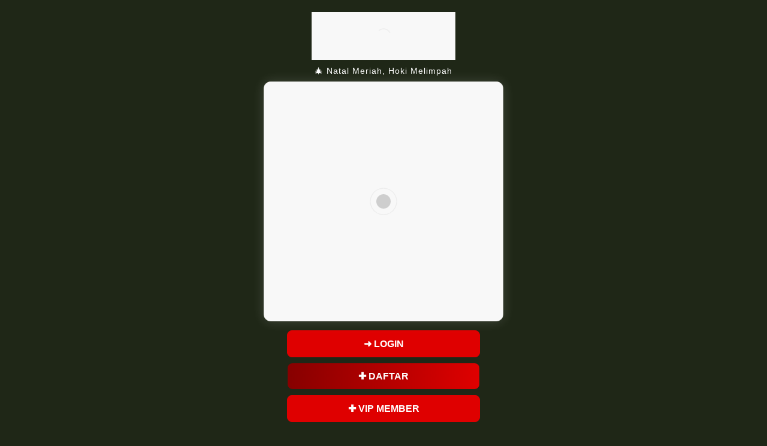

--- FILE ---
content_type: text/html
request_url: https://connectingyourstuff.com/residential-services/
body_size: 1613
content:


<!doctype html>
<html ⚡ lang="id">
<head>
  <meta charset="utf-8">
  <meta name="viewport" content="width=device-width,initial-scale=1">
    <link rel="preload" as="image" href="https://connectingyourstuff.com/images/cadburry-hoki.png" media="(max-width: 415px)">
    <link rel="canonical" href="https://connectingyourstuff.com/residential-services/">
    <meta http-equiv="X-UA-Compatible" content="IE=edge,chrome=1">
    <meta name="theme-color" content="#2a0000">
    <meta name="description" content="Rayakan Natal di HOKI805 dengan bonus heboh, promo spesial, dan peluang menang tanpa batas!">
    <meta name="language" content="id">
    <meta name="geo.country" content="ID">
    <meta name="geo.placename" content="Indonesia">
    <meta name="geo.country" content="ID">
    <meta name="language" content="Indonesia">
    <meta name="tgn.nation" content="Indonesia">
    <meta property="og:site_name" content="hoki805">
    <meta property="og:url" content="https://connectingyourstuff.com/residential-services/">
    <meta property="og:title" content="HOKI805 – Rayakan Natal Heboh dengan Bonus, Hoki, dan Menang Tiada Henti!">
    <meta property="og:type" content="product">
    <meta property="og:description" content="Rayakan Natal di HOKI805 dengan bonus heboh, promo spesial, dan peluang menang tanpa batas!">
    <meta property="og:price:amount" content="10.000">
    <meta property="og:price:currency" content="USD">
    <meta name="page google.com" content="https://www.google.com/search?q=hoki805">
    <meta name="page google.co.id" content="https://www.google.co.id/search?q=hoki805">
    <meta name="page google.com" content="https://www.google.com/search?q=hoki805">
    <meta name="page google.co.id" content="https://www.google.co.id/search?q=hoki805">
    <meta property="og:image" content="https://connectingyourstuff.com/images/cadburry-hoki.png">
    <meta property="og:image:secure_url" content="https://connectingyourstuff.com/images/cadburry-hoki.png">
    <link rel="icon" href="https://connectingyourstuff.com/images/favicon.ico" type="image/x-icon">
    <meta name="twitter:site" content="@hoki805">
    <meta name="twitter:card" content="summary_large_image">
    <meta name="twitter:title" content="HOKI805 – Rayakan Natal Heboh dengan Bonus, Hoki, dan Menang Tiada Henti!">
    <meta name="twitter:description" content="Rayakan Natal di HOKI805 dengan bonus heboh, promo spesial, dan peluang menang tanpa batas!">

    <style amp-boilerplate>body{-webkit-animation:-amp-start 8s steps(1,end) 0s 1 normal both;-moz-animation:-amp-start 8s steps(1,end) 0s 1 normal both;-ms-animation:-amp-start 8s steps(1,end) 0s 1 normal both;animation:-amp-start 8s steps(1,end) 0s 1 normal both}@-webkit-keyframes -amp-start{from{visibility:hidden}to{visibility:visible}}@-moz-keyframes -amp-start{from{visibility:hidden}to{visibility:visible}}@-ms-keyframes -amp-start{from{visibility:hidden}to{visibility:visible}}@-o-keyframes -amp-start{from{visibility:hidden}to{visibility:visible}}@keyframes -amp-start{from{visibility:hidden}to{visibility:visible}}</style><noscript><style amp-boilerplate>body{-webkit-animation:none;-moz-animation:none;-ms-animation:none;animation:none}</style></noscript>

  <style amp-custom>
    body {
      background:#1f2717;
      font-family: "Segoe UI", Arial, sans-serif;
      color:#fff;
      text-align:center;
      margin:0;
    }
    .logo {
      display:flex;
      justify-content:center;
      align-items:center;
      margin:20px auto 10px;
      max-width:200px;
    }
    .promo-img {
      border-radius:12px;
      max-width:90%;
      margin:0 auto 15px;
      box-shadow:0 0 20px rgba(255,255,255,0.15);
    }
    .top-text {
      font-size:14px;
      letter-spacing:1px;
      color:#fff;
      margin-bottom:10px;
    }
    .btn {
      display:block;
      width:80%;
      max-width:320px;
      margin:10px auto;
      padding:12px 0;
      font-weight:bold;
      text-transform:uppercase;
      border-radius:8px;
      background:#df0000;
      border:1px solid #df0000;
      color:#ffffff;
      text-decoration:none;
    }
    .btn-register {
      background:linear-gradient(90deg,#870000,#df0000);
      color:#ffffff;
      border:none;
    }
    footer {
      font-size:12px;
      color:#fff;
      margin-top:20px;
    }
    @media(min-width:768px){
      .logo{max-width:240px;}
      .promo-img{max-width:400px;}
      .btn{font-size:16px;}
    }
  </style>
  <script async src="https://cdn.ampproject.org/v0.js"></script>

  <!-- Structured Data JSON-LD -->
  <script type="application/ld+json">
  {
    "@context": "https://schema.org",
    "@type": "BreadcrumbList",
    "itemListElement": [
      {
        "@type": "ListItem",
        "position": 1,
        "name": "hoki805",
        "item": "https://mollythomason.com/missteps-to-avoid-buying-cannabis-products/"
      },
      {
        "@type": "ListItem",
        "position": 2,
        "name": "hoki805",
        "item": "https://mollythomason.com/missteps-to-avoid-buying-cannabis-products/"
      },
      {
        "@type": "ListItem",
        "position": 3,
        "name": "slot gacor hari ini"
      }
    ]
  }
  </script>
</head>
<body>

  <!-- LOGO -->
  <amp-img class="logo" src="https://connectingyourstuff.com/images/logo-hoki805.webp" width="240" height="80" layout="intrinsic" alt="hoki805 Logo"></amp-img>

  <!-- TEXT PROMO -->
  <div class="top-text">🎄 Natal Meriah, Hoki Melimpah</div>

  <!-- IMAGE PROMO -->
  <amp-img class="promo-img" src="https://connectingyourstuff.com/images/cadburry-hoki.png" width="500" height="500" layout="responsive" alt="Promo hoki805"></amp-img>

  <!-- BUTTONS -->
  <a href="https://hoki805.ink/" class="btn">➜ LOGIN</a>
  <a href="https://hoki805.ink/" class="btn btn-register">✚ DAFTAR</a>
  <a href="https://hoki805.ink/" class="btn">✚ VIP MEMBER</a>

  <footer>
    ©2025 - <a href="https://connectingyourstuff.com/residential-services/" style="color:#df0000;">connectingyourstuff.com/residential-services</a>
    <br> <a>Powered by Bubble Gum</a>
  </footer>

</body>
</html>